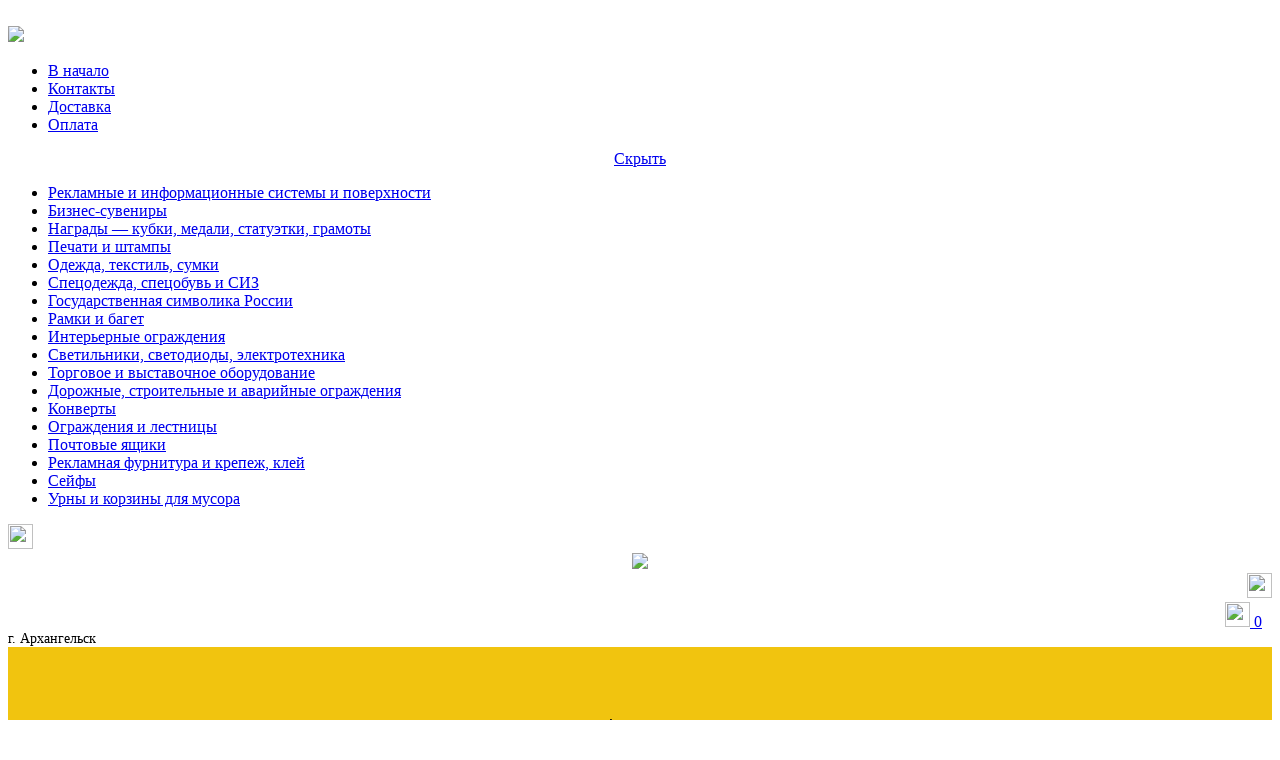

--- FILE ---
content_type: text/html; charset=utf-8
request_url: https://shoparbat.ru/arhangelsk/stojka-torgovaya-kvadratnaya-iz-profilyaperforirovannaya-prf-7-art990
body_size: 14134
content:
<!DOCTYPE html>
<html lang="ru" prefix="og: http://ogp.me/ns#">
<head>
    <!-- Meta -->
    <meta charset="utf-8">
    <meta http-equiv="Content-Type" content="text/html; charset=UTF-8">
    <meta name="viewport" content="width=device-width, initial-scale=1.0, user-scalable=no, maximum-scale=1.0" />
    <meta name="robots" content="all">
    <title>Стойка торговая квадратная из профиля, перфорированная ПРФ-7, интернет-магазин Арбат, Архангельск</title>
    <link href="/Content/themes/base/all.css" rel="stylesheet" />
    <!-- Bootstrap Core CSS -->
    <link rel="stylesheet" href="/Content/unicase/css/bootstrap.min.css">
    <!-- Customizable CSS -->
    <link rel="stylesheet" href="/Content/unicase/css/main.css">

    <link href="/Content/unicase/css/firmcolor.css" rel="stylesheet" />
    <link rel="stylesheet" href="/Content/unicase/css/owl.carousel.css">
    <link rel="stylesheet" href="/Content/unicase/css/owl.transitions.css">
    <link href="/Content/unicase/css/lightbox.css" rel="stylesheet">
    <link rel="stylesheet" href="/Content/unicase/css/animate.min.css">
    <link rel="stylesheet" href="/Content/unicase/css/rateit.css">
    <link rel="stylesheet" href="/Content/unicase/css/bootstrap-select.min.css">
    <script src="/bower_components/slideout.js/dist/slideout.js"></script>
    <!-- Fonts -->
    <link href="//fonts.googleapis.com/css?family=Roboto:100normal,100italic,300normal,300italic,400normal,400italic,500normal,500italic,700normal,700italic,900normal,900italic&amp;subset=all" rel="stylesheet" type="text/css">
    <link href="//fonts.googleapis.com/css?family=Montserrat:600&display=swap&subset=cyrillic" rel="stylesheet">
    <link href="//fonts.googleapis.com/css?family=PT+Sans:regular,italic,bold,bolditalic" rel="stylesheet" />
    <link href="/bower_components/slideout.js/index.css" rel="stylesheet" />
    <link href="/Content/hover.css" rel="stylesheet" />
    <link href="/Content/Site.css" rel="stylesheet" />
    <link href="/Content/icons.css" rel="stylesheet" />

    <link href="/Content/jcf/css/theme-minimal/jcf.css" rel="stylesheet" />

    <script src="https://kit.fontawesome.com/5f73690898.js" crossorigin="anonymous"></script>

    
    <!-- Favicon -->
    <link rel="icon" type="image/png" sizes="32x32" href="/Content/images/favicon-32x32.png">
    <link rel="icon" type="image/png" sizes="96x96" href="/Content/images/favicon-96x96.png">
    <link rel="icon" type="image/png" sizes="16x16" href="/Content/images/favicon-16x16.png">
    <!-- HTML5 elements and media queries Support for IE8 : HTML5 shim and Respond.js -->
    <!--[if lt IE 9]>
        <script src="/Scripts/modernizr-2.8.3.js"></script>
        <script src="/Scripts/respond.min.js"></script>
    <![endif]-->
    <meta name="description" />
    <meta name="keywords" />
    <meta property="og:image" content="https://shoparbat.ru/Content/SiteFiles/461b81a2-70b0-489f-a16f-ff0ee521b100.jpg" />

    <style>
        @media (max-width: 992px) {
            html, body {
                position: relative !important;
                max-width: 100%;
                overflow-x: hidden !important;
            }
        }
    </style>
</head>
<body class="cnt-home">
    <h1 style="position:absolute"></h1>



    <div id="p_prldr">
        <div class="contpre">
            <span class="svg_anm"></span><br>
            <img src="/Content/images/grey-logo-magazin-01.svg" />
        </div>
    </div>

    <div id="menu">
        <nav>
            <div class='sidebar'>
                <div class="side-menu animate-dropdown">
                    <nav class="yamm megamenu-horizontal" role="navigation">
                        <ul class="nav navbar-mobile">
                            <li class="dropdown menu-item ">
                                <a href="/" class="dropdown-toggle">
                                    В начало
                                </a>
                            </li>
                            <li class="dropdown menu-item ">
                                <a href="/Home/About" class="dropdown-toggle">Контакты</a>
                            </li>
                            <li class="dropdown menu-item ">
                                <a href="/page/delivery" class="dropdown-toggle">Доставка</a>
                            </li>
                            <li class="dropdown menu-item ">
                                <a href="/page/payment" class="dropdown-toggle">Оплата</a>
                            </li>
                        </ul><!-- /.nav -->
                    </nav><!-- /.megamenu-horizontal -->
                </div><!-- /.side-menu -->
            </div>
            <div class="sidebarDesktop">
                <div style="text-align: center">
                    <a href="javascript:void(0);" onclick="slideout.close();">Скрыть</a>
                </div>
            </div>


<style>
</style>
<div class='sidebar '>
    <!-- ================================== TOP NAVIGATION ================================== -->
    <div class="side-menu animate-dropdown outer-bottom-xs">

        <nav class="yamm megamenu-horizontal" role="navigation">
            <ul class="nav navbar-mobile-menu">
                


                            <li class="dropdown menu-item ">
                                <a href="/arhangelsk/category/reklamnye-i-informaczionnye-sistemy-i-poverxnosti" class="dropdown-toggle">Рекламные и информационные системы и поверхности</a>
                                
                            </li><!-- /.menu-item -->
                            <li class="dropdown menu-item ">
                                <a href="/arhangelsk/category/biznes-suveniry" class="dropdown-toggle">Бизнес-сувениры</a>
                                
                            </li><!-- /.menu-item -->
                            <li class="dropdown menu-item ">
                                <a href="/arhangelsk/category/nagrady--kubki-medali-statuehtki-gramoty" class="dropdown-toggle">Награды —&#160;кубки, медали, статуэтки, грамоты</a>
                                
                            </li><!-- /.menu-item -->
                            <li class="dropdown menu-item ">
                                <a href="/arhangelsk/category/pechati-i-shtampy" class="dropdown-toggle">Печати и штампы</a>
                                
                            </li><!-- /.menu-item -->
                            <li class="dropdown menu-item ">
                                <a href="/arhangelsk/category/odezhda-tekstil-sumki" class="dropdown-toggle">Одежда, текстиль, сумки</a>
                                
                            </li><!-- /.menu-item -->
                            <li class="dropdown menu-item ">
                                <a href="/arhangelsk/category/speczodezhda-speczobuv-i-siz" class="dropdown-toggle">Спецодежда, спецобувь и СИЗ</a>
                                
                            </li><!-- /.menu-item -->
                            <li class="dropdown menu-item ">
                                <a href="/arhangelsk/category/gosudarstvennaya-simvolika-rossii" class="dropdown-toggle">Государственная символика России</a>
                                
                            </li><!-- /.menu-item -->
                            <li class="dropdown menu-item ">
                                <a href="/arhangelsk/category/ramki-i-baget" class="dropdown-toggle">Рамки и багет</a>
                                
                            </li><!-- /.menu-item -->
                            <li class="dropdown menu-item ">
                                <a href="/arhangelsk/category/interernye-ograzhdeniya" class="dropdown-toggle">Интерьерные ограждения</a>
                                
                            </li><!-- /.menu-item -->
                            <li class="dropdown menu-item ">
                                <a href="/arhangelsk/category/svetilniki-svetodiody-ehlektrotexnika" class="dropdown-toggle">Светильники, светодиоды, электротехника</a>
                                
                            </li><!-- /.menu-item -->
                            <li class="dropdown menu-item ">
                                <a href="/arhangelsk/category/torgovoe-i-vystavochnoe-oborudovanie" class="dropdown-toggle">Торговое и выставочное оборудование</a>
                                
                            </li><!-- /.menu-item -->
                            <li class="dropdown menu-item ">
                                <a href="/arhangelsk/category/home/dorozhnye-stroitelnye-i-avarijnye-ograzhdeniya" class="dropdown-toggle">Дорожные, строительные и аварийные ограждения</a>
                            </li>
                            <!-- /.menu-item -->
                            <li class="dropdown menu-item ">
                                <a href="/arhangelsk/category/home/konverty" class="dropdown-toggle">Конверты</a>
                            </li>
                            <!-- /.menu-item -->
                            <li class="dropdown menu-item ">
                                <a href="/arhangelsk/category/home/ograzhdeniya-i-lestniczy" class="dropdown-toggle">Ограждения и лестницы</a>
                            </li>
                            <!-- /.menu-item -->
                            <li class="dropdown menu-item ">
                                <a href="/arhangelsk/category/home/pochtovye-yashhiki" class="dropdown-toggle">Почтовые ящики</a>
                            </li>
                            <!-- /.menu-item -->
                            <li class="dropdown menu-item ">
                                <a href="/arhangelsk/category/home/reklamnaya-furnitura-i-krepezh-klej" class="dropdown-toggle">Рекламная фурнитура и крепеж, клей</a>
                            </li>
                            <!-- /.menu-item -->
                            <li class="dropdown menu-item ">
                                <a href="/arhangelsk/category/home/sejfy" class="dropdown-toggle">Сейфы</a>
                            </li>
                            <!-- /.menu-item -->
                            <li class="dropdown menu-item ">
                                <a href="/arhangelsk/category/home/urny-i-korziny-dlya-musora" class="dropdown-toggle">Урны и корзины для мусора</a>
                            </li>
                            <!-- /.menu-item -->
            </ul><!-- /.nav -->
        </nav><!-- /.megamenu-horizontal -->
    </div><!-- /.side-menu -->

</div><!-- /.sidebar -->

        </nav>
    </div>

    <div id="panel" style="width: 100%;height: 100%;position: relative">
        

        <div>
            <div class="header-style-1 mobile-header-style-1 sidebarMobile">
                <div class="top-bar animate-dropdown" id="top_nav">
                    <div class="container">
                        <div class="header-top-inner">

                            <div class="row">
                                <div class="col-xs-2">
                                    <a href="javascript:void(0)" class="toggle-button">
                                        <img src="/Content/images/munu-ico-tel.svg" width="25" height="25" />
                                    </a>
                                </div>
                                <div class="col-xs-6" style="font-size: 14px;text-align: center">
                                    <a href="/">
                                        <img src="/Content/images/shoparbat-logo-for-menu-01.svg" width="135" />
                                    </a>
                                </div>
                                <div class="col-xs-2" style="text-align: right">
                                    <a href="javascript:void(0)" onclick="MobileSearch()">
                                        <img src="/Content/images/search-ico-tel.svg" width="25" height="25" />
                                    </a>
                                </div>
                                <div class="col-xs-2">
                                    <div style="text-align: right;padding-right: 10px; ">
                                        <a href="#" onclick="ToCart()">
                                            <img src="/Content/images/korzina-ico-tel.svg" width="25" height="25" />
                                            <span class="basket-item-count-top">
                                                <span class="count">0</span>
                                            </span>
                                        </a>

                                    </div>
                                </div>
                            </div>

                            <div class="sidebarDesktop" style="font-size: 14px">
                                г. Архангельск
                            </div>

                        </div>
                    </div>
                </div>
            </div>

            

            <header class="header-style-1">
                <div class="contact-row  mobile-container sidebarMobile" style="background-color:#f1c40f;">
                    <div class="contact-row " style="padding-top: 70px;padding-bottom: 10px; text-align: center; min-width: 360px; margin: 0 auto;">
                        <div class="city inline" style="font-size: 14px; vertical-align: middle; color:#000;">
                            г. Архангельск&nbsp;
                        </div>
                        <div class="phone inline">
                            <a href="tel:+7 (8182) 476-777" class="btn btn-top-yellow btn-xs">
                                +7 (8182) 476-777
                            </a>
                        </div>

                        <div class="contact inline">
                            <a href="mailto:mail@shoparbat.ru" class="btn btn-top-yellow btn-xs">
                                mail@shoparbat.ru
                            </a>
                        </div>
                    </div>
                </div>

                <div class="shop-contact-header">
                    <div class="container">
                        <div class="row">
                            <div class="col-xs-12 col-sm-12 col-md-3">
                                <div class="shop-contact-header-address">
                                    <span>Архангельск</span>, <a href="/Home/About">«Троицкий пассаж»</a>
                                </div>
                            </div>

                            <div class="col-xs-12 col-sm-12 col-md-6 shop-contact-header-contacts">
                                <div class="shop-contact-header-phone">
                                    +7 (8182)<span>&nbsp;476-777</span>
                                </div>

                                <div class="shop-contact-header-icons">
                                    <a href="viber://chat?number=+79022866777" target="_blank" class="ar-icon ar-menu-viber" title="Связаться в Вайбере"></a>
                                    <a href="whatsapp://send?phone=79022866777" target="_blank" class="ar-icon ar-menu-whatsapp" title="Связаться в Вотсапе"></a>
                                    <a href="https://teleg.run/iArbat" target="_blank" class="ar-icon ar-menu-telegram" title="Связаться в Телеграмме"></a>
                                    <a href="https://vk.com/arbatarh" target="_blank" class="ar-icon ar-menu-vk" title="Группа Вконтакте"></a>
                                    <a href="mailto:mail@shoparbat.ru" target="_blank" class="ar-icon ar-menu-email" title="Написать письмо"></a>
                                </div>
                            </div>

                            <div class="col-xs-12 col-sm-12 col-md-3">
                                <ul class="shop-contact-header-list">
                                    <li><a href="/Home/About">Контакты</a></li>
                                    <li><a href="/page/payment">Оплата</a></li>
                                    <li><a href="/page/delivery">Доставка</a></li>
                                </ul>
                            </div>
                        </div>
                    </div>
                </div>

                <div class="shop-header">
                    <div class="container">
                        <div class="col-md-3">
                            <a href="/" class="ar-icon ar-menu-logo shop-header-logo"></a>
                        </div>

                        <div class="col-md-6">
                            <div class="shop-header-search">
                                <div class="shop-header-search-catalog">
                                    Каталог
                                </div>
                                <div class="shop-header-search-input-container">
                                    <form method="get" action="/Home/Search" onsubmit="return document.querySelector('.shop-header-search-input').value.length > 0">
                                        <input class="shop-header-search-input" type="text" name="text" placeholder="Товары для бизнеса"/>

                                        <button>
                                            <i class="ar-icon ar-lens"></i>
                                        </button>
                                    </form>
                                </div>
                            </div>
                        </div>

                        <div class="col-md-3 shop-header-basket">
                        </div>
                    </div>
                </div>
            </header>

            

            <div class="container super-categories-menu">
                <div class="super-categories-menu-placeholder"></div>
            </div>

            <div class="body-content main-body-content">
                <div class='container'>
                    <div class='row'>
                        


<script>
    window.product = {
        id: 990,
        image: "https://shoparbat.ru/Content/SiteFiles/461b81a2-70b0-489f-a16f-ff0ee521b100.jpg",
        name: "Стойка торговая квадратная из профиля, перфорированная ПРФ-7",
        url: "/arhangelsk/stojka-torgovaya-kvadratnaya-iz-profilyaperforirovannaya-prf-7-art990",
        categories: [77]
    };
</script>

<style>
    #owl-single-product-thumbnails .owl-wrapper { width: 100% !important; }

    /*.single-product .gallery-holder .gallery-thumbs .owl-item .item:hover*/
    #owl-single-product-thumbnails .item.active { border: 1px solid #C81A38; }
</style>

<div class="body-content">
<div class="container">
<div class="row">
    <div class="col-md-10 noselect">

        <div class="breadcrumb">
            <div class="breadcrumb-inner breadcrumbprod">
                <ul class="list-inline list-unstyled breadcrumbul">
                    <li>
                        <a href="/" class="">Каталог</a>
                    </li>
                        <li>
                            <a class="nohide" href="/arhangelsk/category/torgovoe-i-vystavochnoe-oborudovanie">Торговое и выставочное оборудование</a>
                        </li>
                    <li class="active">
                        <a href="/arhangelsk/category/torgovoe-i-vystavochnoe-oborudovanie/perforirovannye-paneli-stendy-i-stojki">Перфорированные панели, стенды и стойки</a>
                    </li>
                </ul>
            </div>
        </div>
    </div>
    <div class="col-md-2">
    </div>
</div>

<div class="row single-product outer-bottom-sm" id="product-right">
<div class="col-md-9">
<div style="background-color: #ffffff; padding: 20px">
<div class="row  wow fadeInUp" itemscope itemtype="https://schema.org/Product">
<div class="col-xs-12 col-sm-6 col-md-5 gallery-holder">
    <div class="product-item-holder size-big single-product-gallery small-gallery">
        <div id="owl-single-product">

            <div class="single-product-gallery-item" id="slide0" style="text-align: center">
                <a style="cursor: zoom-in" data-lightbox="image-1" href="https://shoparbat.ru/Content/SiteFiles/461b81a2-70b0-489f-a16f-ff0ee521b100.jpg">
                    <img class="img-responsive" style="width: 100%" alt="" src="/Content/unicase/images/blank.gif" data-echo="https://shoparbat.ru/Content/SiteFiles/461b81a2-70b0-489f-a16f-ff0ee521b100.jpg?w=350&h=400"/>
                </a>
            </div><!-- /.single-product-gallery-item -->
                <div class="single-product-gallery-item" id="slide1" style="text-align: center">
                    <a data-lightbox="image-1" href="https://shoparbat.ru/Content/SiteFiles/500a51f8-4c4a-4c63-b6ce-b3190ba50d23.jpg">
                        <img class="img-responsive" itemprop="image" alt="" src="https://shoparbat.ru/Content/SiteFiles/500a51f8-4c4a-4c63-b6ce-b3190ba50d23.jpg?w=350&h=400" style="cursor: zoom-in; width: 100%;"/>
                    </a>
                </div>
                <!-- /.single-product-gallery-item -->
                <div class="single-product-gallery-item" id="slide2" style="text-align: center">
                    <a data-lightbox="image-1" href="https://shoparbat.ru/Content/SiteFiles/9514ac10-a23d-44b6-b916-935d6d57d907.jpg">
                        <img class="img-responsive" itemprop="image" alt="" src="https://shoparbat.ru/Content/SiteFiles/9514ac10-a23d-44b6-b916-935d6d57d907.jpg?w=350&h=400" style="cursor: zoom-in; width: 100%;"/>
                    </a>
                </div>
                <!-- /.single-product-gallery-item -->
                <div class="single-product-gallery-item" id="slide3" style="text-align: center">
                    <a data-lightbox="image-1" href="https://shoparbat.ru/Content/SiteFiles/6b444a71-5f12-4063-994e-9bfda8b9f8cf.jpg">
                        <img class="img-responsive" itemprop="image" alt="" src="https://shoparbat.ru/Content/SiteFiles/6b444a71-5f12-4063-994e-9bfda8b9f8cf.jpg?w=350&h=400" style="cursor: zoom-in; width: 100%;"/>
                    </a>
                </div>
                <!-- /.single-product-gallery-item -->
                <div class="single-product-gallery-item" id="slide4" style="text-align: center">
                    <a data-lightbox="image-1" href="https://shoparbat.ru/Content/SiteFiles/33340629-ce49-430f-9561-f01fcc5901d3.jpg">
                        <img class="img-responsive" itemprop="image" alt="" src="https://shoparbat.ru/Content/SiteFiles/33340629-ce49-430f-9561-f01fcc5901d3.jpg?w=350&h=400" style="cursor: zoom-in; width: 100%;"/>
                    </a>
                </div>
                <!-- /.single-product-gallery-item -->
                <div class="single-product-gallery-item" id="slide5" style="text-align: center">
                    <a data-lightbox="image-1" href="https://shoparbat.ru/Content/SiteFiles/0f2b3145-5b9e-4fe9-bff8-cbc993ecf2ac.jpg">
                        <img class="img-responsive" itemprop="image" alt="" src="https://shoparbat.ru/Content/SiteFiles/0f2b3145-5b9e-4fe9-bff8-cbc993ecf2ac.jpg?w=350&h=400" style="cursor: zoom-in; width: 100%;"/>
                    </a>
                </div>
                <!-- /.single-product-gallery-item -->
                <div class="single-product-gallery-item" id="slide6" style="text-align: center">
                    <a data-lightbox="image-1" href="https://shoparbat.ru/Content/SiteFiles/61f708fc-1734-461a-ac35-22497425c89a.jpg">
                        <img class="img-responsive" itemprop="image" alt="" src="https://shoparbat.ru/Content/SiteFiles/61f708fc-1734-461a-ac35-22497425c89a.jpg?w=350&h=400" style="cursor: zoom-in; width: 100%;"/>
                    </a>
                </div>
                <!-- /.single-product-gallery-item -->
                <div class="single-product-gallery-item" id="slide7" style="text-align: center">
                    <a data-lightbox="image-1" href="https://shoparbat.ru/Content/SiteFiles/087ddef1-c783-49c0-ace0-04bd2f337ce7.jpg">
                        <img class="img-responsive" itemprop="image" alt="" src="https://shoparbat.ru/Content/SiteFiles/087ddef1-c783-49c0-ace0-04bd2f337ce7.jpg?w=350&h=400" style="cursor: zoom-in; width: 100%;"/>
                    </a>
                </div>
                <!-- /.single-product-gallery-item -->
                <div class="single-product-gallery-item" id="slide8" style="text-align: center">
                    <a data-lightbox="image-1" href="https://shoparbat.ru/Content/SiteFiles/c3e2a7dc-5f49-4ef8-b2ff-4c1c1a3eee5b.jpg">
                        <img class="img-responsive" itemprop="image" alt="" src="https://shoparbat.ru/Content/SiteFiles/c3e2a7dc-5f49-4ef8-b2ff-4c1c1a3eee5b.jpg?w=350&h=400" style="cursor: zoom-in; width: 100%;"/>
                    </a>
                </div>
                <!-- /.single-product-gallery-item -->
                <div class="single-product-gallery-item" id="slide9" style="text-align: center">
                    <a data-lightbox="image-1" href="https://shoparbat.ru/Content/SiteFiles/7511b3fc-4fa5-4a6b-8fb3-6f07b79bbe31.jpg">
                        <img class="img-responsive" itemprop="image" alt="" src="https://shoparbat.ru/Content/SiteFiles/7511b3fc-4fa5-4a6b-8fb3-6f07b79bbe31.jpg?w=350&h=400" style="cursor: zoom-in; width: 100%;"/>
                    </a>
                </div>
                <!-- /.single-product-gallery-item -->
                <div class="single-product-gallery-item" id="slide10" style="text-align: center">
                    <a data-lightbox="image-1" href="https://shoparbat.ru/Content/SiteFiles/1458636c-0ace-4783-b6b4-7304ae64c642.jpg">
                        <img class="img-responsive" itemprop="image" alt="" src="https://shoparbat.ru/Content/SiteFiles/1458636c-0ace-4783-b6b4-7304ae64c642.jpg?w=350&h=400" style="cursor: zoom-in; width: 100%;"/>
                    </a>
                </div>
                <!-- /.single-product-gallery-item -->
                <div class="single-product-gallery-item" id="slide11" style="text-align: center">
                    <a data-lightbox="image-1" href="https://shoparbat.ru/Content/SiteFiles/51abb9cc-adce-4787-b478-4423d049196e.jpg">
                        <img class="img-responsive" itemprop="image" alt="" src="https://shoparbat.ru/Content/SiteFiles/51abb9cc-adce-4787-b478-4423d049196e.jpg?w=350&h=400" style="cursor: zoom-in; width: 100%;"/>
                    </a>
                </div>
                <!-- /.single-product-gallery-item -->
        </div><!-- /.single-product-slider -->

            <div class="single-product-gallery-thumbs gallery-thumbs">
                <div id="owl-single-product-thumbnails">
                        <div class="item active" data-index="0">
                            <a class="horizontal-thumb" data-target="#owl-single-product" data-slide="0" href="#slide0">
                                <img class="img-responsive" width="85" alt="" src="/Content/unicase/images/blank.gif" data-echo="https://shoparbat.ru/Content/SiteFiles/461b81a2-70b0-489f-a16f-ff0ee521b100.jpg?w=259&amp;h=317"/>
                            </a>
                        </div>
                        <div class="item " data-index="1">
                            <a class="horizontal-thumb" data-target="#owl-single-product" data-slide="1" href="#slide1">
                                <img class="img-responsive" width="85" alt="" src="/Content/unicase/images/blank.gif" data-echo="https://shoparbat.ru/Content/SiteFiles/500a51f8-4c4a-4c63-b6ce-b3190ba50d23.jpg?w=259&amp;h=317"/>
                            </a>
                        </div>
                        <div class="item " data-index="2">
                            <a class="horizontal-thumb" data-target="#owl-single-product" data-slide="2" href="#slide2">
                                <img class="img-responsive" width="85" alt="" src="/Content/unicase/images/blank.gif" data-echo="https://shoparbat.ru/Content/SiteFiles/9514ac10-a23d-44b6-b916-935d6d57d907.jpg?w=259&amp;h=317"/>
                            </a>
                        </div>
                        <div class="item " data-index="3">
                            <a class="horizontal-thumb" data-target="#owl-single-product" data-slide="3" href="#slide3">
                                <img class="img-responsive" width="85" alt="" src="/Content/unicase/images/blank.gif" data-echo="https://shoparbat.ru/Content/SiteFiles/6b444a71-5f12-4063-994e-9bfda8b9f8cf.jpg?w=259&amp;h=317"/>
                            </a>
                        </div>
                        <div class="item " data-index="4">
                            <a class="horizontal-thumb" data-target="#owl-single-product" data-slide="4" href="#slide4">
                                <img class="img-responsive" width="85" alt="" src="/Content/unicase/images/blank.gif" data-echo="https://shoparbat.ru/Content/SiteFiles/33340629-ce49-430f-9561-f01fcc5901d3.jpg?w=259&amp;h=317"/>
                            </a>
                        </div>
                        <div class="item " data-index="5">
                            <a class="horizontal-thumb" data-target="#owl-single-product" data-slide="5" href="#slide5">
                                <img class="img-responsive" width="85" alt="" src="/Content/unicase/images/blank.gif" data-echo="https://shoparbat.ru/Content/SiteFiles/0f2b3145-5b9e-4fe9-bff8-cbc993ecf2ac.jpg?w=259&amp;h=317"/>
                            </a>
                        </div>
                        <div class="item " data-index="6">
                            <a class="horizontal-thumb" data-target="#owl-single-product" data-slide="6" href="#slide6">
                                <img class="img-responsive" width="85" alt="" src="/Content/unicase/images/blank.gif" data-echo="https://shoparbat.ru/Content/SiteFiles/61f708fc-1734-461a-ac35-22497425c89a.jpg?w=259&amp;h=317"/>
                            </a>
                        </div>
                        <div class="item " data-index="7">
                            <a class="horizontal-thumb" data-target="#owl-single-product" data-slide="7" href="#slide7">
                                <img class="img-responsive" width="85" alt="" src="/Content/unicase/images/blank.gif" data-echo="https://shoparbat.ru/Content/SiteFiles/087ddef1-c783-49c0-ace0-04bd2f337ce7.jpg?w=259&amp;h=317"/>
                            </a>
                        </div>
                        <div class="item " data-index="8">
                            <a class="horizontal-thumb" data-target="#owl-single-product" data-slide="8" href="#slide8">
                                <img class="img-responsive" width="85" alt="" src="/Content/unicase/images/blank.gif" data-echo="https://shoparbat.ru/Content/SiteFiles/c3e2a7dc-5f49-4ef8-b2ff-4c1c1a3eee5b.jpg?w=259&amp;h=317"/>
                            </a>
                        </div>
                        <div class="item " data-index="9">
                            <a class="horizontal-thumb" data-target="#owl-single-product" data-slide="9" href="#slide9">
                                <img class="img-responsive" width="85" alt="" src="/Content/unicase/images/blank.gif" data-echo="https://shoparbat.ru/Content/SiteFiles/7511b3fc-4fa5-4a6b-8fb3-6f07b79bbe31.jpg?w=259&amp;h=317"/>
                            </a>
                        </div>
                        <div class="item " data-index="10">
                            <a class="horizontal-thumb" data-target="#owl-single-product" data-slide="10" href="#slide10">
                                <img class="img-responsive" width="85" alt="" src="/Content/unicase/images/blank.gif" data-echo="https://shoparbat.ru/Content/SiteFiles/1458636c-0ace-4783-b6b4-7304ae64c642.jpg?w=259&amp;h=317"/>
                            </a>
                        </div>
                        <div class="item " data-index="11">
                            <a class="horizontal-thumb" data-target="#owl-single-product" data-slide="11" href="#slide11">
                                <img class="img-responsive" width="85" alt="" src="/Content/unicase/images/blank.gif" data-echo="https://shoparbat.ru/Content/SiteFiles/51abb9cc-adce-4787-b478-4423d049196e.jpg?w=259&amp;h=317"/>
                            </a>
                        </div>
                </div><!-- /#owl-single-product-thumbnails -->
            </div>
            <!-- /.gallery-thumbs -->
    </div><!-- /.single-product-gallery -->
</div><!-- /.gallery-holder -->

<div class="col-sm-6 col-md-7 product-info-block">
<div class="product-info">
<h1 class="name" itemprop="name">Стойка торговая квадратная из профиля, перфорированная ПРФ-7</h1>
<span style="font-size: 12px">Артикул: <b>990</b></span>
<div class="stock-container info-container m-t-10">
    <div class="stock-box">
            <div>
                <span class="productAvailabilityDay">
                    Поставляется на заказ, ожидание от 7 дней.
                    Указана последняя актуальная цена. Мы уточним текущую цену после оформления заказа.
                </span>
            </div>

    </div><!-- /.row -->
</div><!-- /.stock-container -->

<div class="price-container info-container m-t-20">
        <div class="price-box">
            <span class="price">цену уточняйте</span>
        </div>

</div><!-- /.price-container -->

<div class="quantity-container info-container">
    <div class="row">
        <div class="col-sm-3 col-xs-12">
            <span class="label">Количество :</span>
        </div>

        <div class="col-sm-3 col-xs-4">
            <div class="cart-quantity">
                <div class="quant-input">
                    <div class="arrows">
                        <div class="arrow plus gradient">
                            <span class="ir">
                                <i class="icon fa fa-sort-asc"></i>
                            </span>
                        </div>
                        <div class="arrow minus gradient">
                            <span class="ir">
                                <i class="icon fa fa-sort-desc"></i>
                            </span>
                        </div>
                    </div>
                    <input type="text" id="qvt" value="1" onkeypress="restrictCharsEventHandler(event)" onchange="setQuantity(this, 1)">
                </div>
            </div>
        </div>
        <div class="col-sm-6 col-xs-8">
            <button class="btn btn-primary" onclick="AddToCart(990, document.getElementById('qvt').value)"><i class="fa fa-shopping-cart inner-right-vs"></i> Добавить в корзину</button>
        </div>

    </div><!-- /.row -->
    <div>
    </div>
</div><!-- /.quantity-container -->

<div class="description-container m-t-20" style="box-shadow: none; margin-top: 30px;">
        <table class="table product-properties-table">
            <tbody>
                        
                <tr>
                    <td>Тип</td>
                    <td>Стенды и стойки</td>
                </tr>
            </tbody>
        </table>
    <div itemprop="description">
        <p><img src="http://www.arbat29.ru/shopfiles/krug-grey-01-01.svg" alt="" width="7" height="7">&nbsp;Размеры 1800 х 350 х 350 мм.</p>
<p><img src="http://www.arbat29.ru/shopfiles/krug-grey-01-01.svg" alt="" width="7" height="7">&nbsp;Вес - 16 кг.</p>
<p><img src="http://www.arbat29.ru/shopfiles/krug-grey-01-01.svg" alt="" width="7" height="7">&nbsp;Каркас- анодированный матовый алюминий.</p>
<p><img src="http://www.arbat29.ru/shopfiles/krug-grey-01-01.svg" alt="" width="7" height="7">&nbsp;Боковые стенки - перфорированная панель ХДФ. Шаг перфорации 25 мм.</p>
<p><img src="http://www.arbat29.ru/shopfiles/krug-grey-01-01.svg" alt="" width="7" height="7">&nbsp;Толщина стенок 6 мм.</p>
<p><img src="http://www.arbat29.ru/shopfiles/krug-grey-01-01.svg" alt="" width="7" height="7">&nbsp;Ножки регулируемые.</p>
<p><img src="http://www.arbat29.ru/shopfiles/krug-grey-01-01.svg" alt="" width="7" height="7">&nbsp;Возможно изготовление &nbsp;стойки в других размерах от 3 штук .</p>
<p>&nbsp;</p>
<p>Торговые крючки в комплект не входят, приобретаются отдельно.&nbsp;</p>
<p>Панель ХДФ &laquo;High Density Fiberboard&raquo;, древесноволокнистые панели высокой плотности.</p>
<h3>&nbsp;</h3>
<h3><strong>ЦВЕТА&nbsp;ДСП &mdash; НА ВЫБОР</strong></h3>
<table style="width: 252.640625px;">
<tbody>
<tr style="height: 63px;">
<td style="width: 54px; height: 63px;"><img src="http://www.arbat29.ru/shopfiles/white-colors2.png" alt="" width="37" height="37"></td>
<td style="width: 210.640625px; height: 63px;"><strong>Белый</strong></td>
</tr>
<tr style="height: 59px;">
<td style="width: 54px; height: 59px;"><img src="http://www.arbat29.ru/shopfiles/buk-colors1.png" alt="" width="37" height="37"></td>
<td style="width: 210.640625px; height: 59px;"><strong>Бук</strong></td>
</tr>
<tr style="height: 59px;">
<td style="width: 54px; height: 59px;"><img src="http://www.arbat29.ru/shopfiles/grey-colors4.png" alt="" width="37" height="37"></td>
<td style="width: 210.640625px; height: 59px;"><strong>Серый</strong></td>
</tr>
<tr style="height: 55px;">
<td style="width: 54px; height: 55px;"><img src="http://www.arbat29.ru/shopfiles/venge-colors3.png" alt="" width="37" height="37"></td>
<td style="width: 210.640625px; height: 55px;"><strong>Венге</strong></td>
</tr>
<tr style="height: 63px;">
<td style="width: 54px; height: 63px;"><img src="http://www.arbat29.ru/shopfiles/dubmolok-colors5.png" alt="" width="37" height="37"></td>
<td style="width: 210.640625px; height: 63px;"><strong>Дуб молочный</strong></td>
</tr>
</tbody>
</table>
<h3>&nbsp;</h3>
<h3>&nbsp;&nbsp;</h3>
<p><img src="http://www.arbat29.ru/kex/dostavka-sborka-oformlenie-01.png" alt="" width="480" height="311" class="product-full-horizontal-img"></p>
    </div>
</div>
</div><!-- /.product-info -->
</div><!-- /.col-sm-7 -->
</div><!-- /.row -->
</div>
</div>

<div class="col-md-3">
        <div v-html="productMinOrderAmount"></div>
    <div class="product-delivery" v-html="productDelivery"></div>
    <div class="product-last-seen" v-if="lastSeenProducts.length > 0">
        <span>Вы смотрели</span>
        <div class="product-last-seen-item" v-for="product in lastSeenProducts">
            <a v-bind:href="product.url">
                <div class="last-seen-img-container">
                    <div class="last-seen-img-container-inner">
                        <span></span>
                        <img v-bind:src="product.image + '?w=47&h=61&mode=strech'"
                             onerror="this.src = '/Content/images/no-product-image.png?w=60'"/>
                    </div>
                </div>
                <div class="last-seen-description" v-html="product.name"></div>
            </a>
        </div>
        <a v-if="showHistoryLink" href="/Home/History">Все просмотренные</a>
    </div>
</div>
</div>
</div>
</div>

<input type="hidden" id="ProductId" value="990"/>
<input type="hidden" id="MinLot" value="1"/>
<input type="hidden" id="ProductPrice" value="0,00"/>



                    </div><!-- /.row -->
                    <!-- ============================================== BRANDS CAROUSEL : END ============================================== -->
                </div><!-- /.container -->
                
                
                

                <div style="margin-left: 15px; margin-right: 15px;">
                    <div class="row">
<div class="banner_home_bottom_block" style="">
</div>
                    </div>
                </div><br />
            </div>

            <footer id="footer" class="footer color-bg">
                <div class="footer-contacts">
                    <div class="container">
                        <div class="row">
                            <div class="col-xs-12 col-sm-6 col-md-4 col-lg-3">
                                <div class="contact-info">
                                    <div class="footer-logo">
                                        <div class="logo">
                                            <a href="/">
                                                <img src="/Content/images/logo-magazin-crv-01.svg?w=240&h=70&mode=strech" alt="">
                                            </a>
                                        </div>
                                    </div>
                                    <div class="module-body m-t-20">
                                    </div>
                                </div>
                            </div>

                            <div class="col-xs-12 col-sm-6 col-md-4 col-lg-4">
                                <div class="contact-information">
                                    <div class="contact-information-phones">
                                        <a href="tel:78182476777">+7 (8182) 476-777</a>
                                        <a href="tel:79022866777">+7 (902) 286-67-77</a>
                                    </div>
                                    <div class="contact-information-messengers">
                                        <div>
                                            <a href="viber://chat?number=+79022866777" target="_blank" class="ar-icon ar-viber" title="Связаться в Вайбере"></a>
                                        </div>
                                        <div>
                                            <a href="whatsapp://send?phone=79022866777" target="_blank" class="ar-icon ar-whatsapp" title="Связаться в Вотсапе"></a>
                                        </div>
                                        <div>
                                            <a href="https://teleg.run/iArbat" target="_blank" class="ar-icon ar-telegram" title="Связаться в Телеграмме"></a>
                                        </div>
                                        <div>
                                            <a href="https://vk.com/arbatarh" target="_blank" class="ar-icon ar-vk" title="Группа Вконтакте"></a>
                                        </div>
                                        <div>
                                            <a href="mailto:mail@shoparbat.ru" target="_blank" class="ar-icon ar-email" title="Написать письмо"></a>
                                        </div>
                                    </div>
                                    <div class="contact-information-hours">
                                        <div>
                                            <span>Пн-Пт:</span>
                                            <span style="margin-left: 20px">10:00 — 18:30</span>
                                        </div>

                                        <div>
                                            <span>Сб-Вс:</span>
                                            <span style="margin-left: 24px;">выходные</span>
                                        </div>
                                    </div>
                                </div>
                            </div>

                            <div class="col-xs-12 col-sm-12 col-md-4 col-lg-4 footer-location">
                                <div class="contact-delivery">
                                    <p>
                                        Пункт выдачи заказов — в центре Архангельска
                                    </p>
                                    <p>
                                        К. Либкнехта, 8, «Троицкий Пассаж»
                                    </p>
                                    <p class="delivery-icon">
                                        Бесплатная <a href="/page/delivery">доставка</a> при заказе от 3000 руб.
                                    </p>
                                </div>
                            </div>
                        </div>
                    </div>
                </div>

                

                <div class="copyright-bar">
                    <div class="container">
                        <div class="col-xs-12 col-sm-6 no-padding">
                            <div class="copyright">
                                <a href="/">ООО "Арбат29.ру"</a>
                            </div>
                        </div>
                        <div class="col-xs-12 col-sm-6 no-padding">
                            <div class="clearfix payment-methods">
                                <div>
                                    <a href="/page/agreement" target="_blank" style="font-size: 10px; color: #ffffff">Соглашение на обработку персональных данных</a>
                                </div>
                                <ul></ul>
                            </div><!-- /.payment-methods -->
                        </div>
                    </div>
                </div>
            </footer>
            <!-- ============================================================= FOOTER : END============================================================= -->
        </div>
    </div>

    <script src="/Content/unicase/js/jquery-1.11.1.min.js"></script>

    <script type="text/javascript">
        $(window).on('load', function () {
            var $preloader = $('#p_prldr'),
                $svg_anm = $preloader.find('.svg_anm');
            $svg_anm.fadeOut();
            $preloader.delay(100).fadeOut('slow');

            (function (d, w, c) {
                w.ChatraID = 'haaQyKLRuKuZsN8gP';
                var s = d.createElement('script');
                w[c] = w[c] || function () {
                    (w[c].q = w[c].q || []).push(arguments);
                };
                s.async = true;
                s.src = 'https://call.chatra.io/chatra.js';
                if (d.head) d.head.appendChild(s);
            })(document, window, 'Chatra');
        });
    </script>


    <script src="/Scripts/jquery.growl.js"></script>
    <link href="/Content/jquery.growl.css" rel="stylesheet" />


    <script src="/Content/unicase/js/bootstrap.min.js"></script>

    <script src="/Content/unicase/js/bootstrap-hover-dropdown.min.js"></script>
    <script src="/Content/unicase/js/owl.carousel.js"></script>

    <script src="/Content/unicase/js/echo.js"></script>
    <script src="/Content/unicase/js/jquery.easing.js"></script>

    <script src="/Content/unicase/js/jquery.rateit.min.js"></script>
    <script src="/Content/unicase/js/lightbox.min.js"></script>
    <script src="/Content/unicase/js/bootstrap-select.min.js"></script>
    <script src="/Content/unicase/js/wow.min.js"></script>
    <script src="/bower_components/slideout.js/dist/slideout.min.js"></script>

    <link href="/bower_components/sweetalert2/dist/sweetalert2.min.css" rel="stylesheet" />
    <script src="/bower_components/sweetalert2/dist/sweetalert2.min.js"></script>

    <script src="/Content/jcf/js/jcf.js"></script>
    <script src="/Content/jcf/js/jcf.checkbox.js"></script>
    <script src="/Content/jcf/js/jcf.radio.js"></script>
    <script src="/Content/jcf/js/jcf.range.js"></script>

    <script src="/Content/unicase/js/scripts.js"></script>

    <script src="/Scripts/page/SHOP_All.js"></script>

    
    <script src="https://cdn.jsdelivr.net/npm/vue/dist/vue.js"></script>

    <script>
        new Vue({
            el: "#product-right",
            computed: {
                lastSeenProducts: function() {
                    var lastSeen = JSON.parse(localStorage.getItem("last-seen"));
                    if (!lastSeen)
                        lastSeen = [];
                    lastSeen = lastSeen.filter(p => p.id != window.product.id);
                    this.showHistoryLink = lastSeen.length > 5;
                    return lastSeen.splice(0, 5);
                },
                productDelivery: function() {
                    var text = ``;
                    if (this.orderAmount === 0) {
                        text = `Бесплатная доставка при заказе от ${this.freeDeliveryAmount} <span class="rub-font">₽</span>`;
                    } else if (this.orderAmount > 0 && this.orderAmount < this.freeDeliveryAmount) {
                        text = `До бесплатной доставки осталось купить <span style="white-space: nowrap">на ${this.freeDeliveryAmount - this.orderAmount} <span class="rub-font">₽</span></span>`;
                    } else if (this.orderAmount >= this.freeDeliveryAmount) {
                        text = `У вас бесплатная доставка по Архангельску или до склада транспортной компании`;
                    }

                    const result = `<a href="/page/delivery">
                        <span class="ar-image ar-delivery-car-color"></span>
                        <span class="product-delivery-text">
                            ${text}
                        </span>
                    </a>`;

                    return result;
                },
                productMinOrderAmount: function() {
                    const result = this.orderAmount < this.minOrderAmount
                        ? `<div class="product-min-order-amount" >
                            <span class="ar-image ar-coins"></span><span class="product-delivery-text">Минимальный заказ — ${this.minOrderAmount} ₽</span>
                          </div>`
                        : ``;

                    return result;
                }
            },
            data: {
                showHistoryLink: false,
                orderAmount: null,
                minOrderAmount: 300,
                freeDeliveryAmount: 3000
            },
            mounted: function() {
                this.addProductToLastSeen(window.product);

                window.addEventListener("basketLoaded", () => {
                    this.orderAmount = window.orderAmount;
                });

                if (window.orderAmount)
                    this.orderAmount = window.orderAmount;
            },
            methods: {
                addProductToLastSeen: function(product) {
                    var lastSeen = JSON.parse(localStorage.getItem("last-seen"));

                    if (!lastSeen)
                        lastSeen = [];

                    var currentProduct = lastSeen.find(p => p.id == product.id);

                    if (currentProduct) {
                        lastSeen = lastSeen.filter(p => p != currentProduct);
                        lastSeen = [product].concat(lastSeen);
                    } else {
                        lastSeen = [product].concat(lastSeen);
                    }

                    if (lastSeen.length > 30)
                        lastSeen = lastSeen.splice(0, 30);

                    localStorage.setItem("last-seen", JSON.stringify(lastSeen));
                }
            }
        });

        var productDiscountJson;
        GetProductDiscount();
        /*===================================================================================*/
        /*  QUANTITY
        /*===================================================================================*/

        $('.quant-input .plus').click(function() {
            const minLot = parseInt($("#MinLot").val());

            var val = $(this).parent().next().val();
            val = parseInt(val) + minLot;
            $(this).parent().next().val(val);
            UpdateDiscount(val);
        });

        $('.quant-input .minus').click(function() {
            const minLot = parseInt($("#MinLot").val());
            var val = $(this).parent().next().val();
            if (val > minLot) {
                val = parseInt(val) - minLot;
                $(this).parent().next().val(val);
                UpdateDiscount(val);
            }
        });

        function setQuantity(input, minLot) {
            const lot = minLot ? minLot : parseInt($(input.ownerDocument).first("#MinLot").val());
            var val = $(input).val();
            val = getCorrectQuantity(val, lot);
            $(input).val(val);
            UpdateDiscount(val);
            return true;
        }


        function GetProductDiscount() {
            const productId = $("#ProductId").val();

            $.ajax({
                type: "POST",
                url: "/Home/ProductDiscountJson",
                data: { Id: productId },
                success: function(data) {
                    productDiscountJson = data;
                },
                error: function(data) {}
            });
        }

        function UpdateDiscount(val) {

            if (!productDiscountJson != null) {
                var productPrice = parseFloat($("#ProductPrice").val().replace(',', '.'));

                var amountOfDiscount = 0;
                var productPriceNew = productPrice;

                console.log(productDiscountJson);

                var isShowB = false;
                $.each(productDiscountJson,
                    function(index, value) {
                        if (parseInt(value.Quantity) <= parseInt(val)) {
                            const productPriceNewTmp = productPrice - (productPrice * parseInt(value.AmountOfDiscount) / 100);
                            productPriceNew = productPriceNewTmp >= 100 ? Math.round(productPriceNewTmp) : productPriceNewTmp.toFixed(2);
                            amountOfDiscount = parseInt(value.AmountOfDiscount);
                            isShowB = true;
                            return false;
                        }
                    });

                if (isShowB) {
                    $("#diskBlock").show();
                } else {
                    $("#diskBlock").hide();
                }

                const productPriceNewEconom = ((productPrice - productPriceNew) * val);

                $("#ProductPriceNewP").html(amountOfDiscount);
                $("#ProductPriceNewEconom").html((productPriceNewEconom >= 100 ? productPriceNewEconom.toFixed(0) : productPriceNewEconom.toFixed(2)));
                $("#ProductPriceNew").html(productPriceNew);
            }
        }

        function UpdateQvt(quantity) {
            $("#qvt").val(quantity);
            UpdateDiscount(quantity);
        }
    </script>


    <!-- Yandex.Metrika counter -->
    <script type="text/javascript">
        (function (m, e, t, r, i, k, a) {
            m[i] = m[i] || function () { (m[i].a = m[i].a || []).push(arguments) };
            m[i].l = 1 * new Date(); k = e.createElement(t), a = e.getElementsByTagName(t)[0], k.async = 1, k.src = r, a.parentNode.insertBefore(k, a)
        })
            (window, document, "script", "https://mc.yandex.ru/metrika/tag.js", "ym");

        ym(43188129, "init", {
            clickmap: true,
            trackLinks: true,
            accurateTrackBounce: true,
            webvisor: true
        });
    </script>
    <noscript><div><img src="https://mc.yandex.ru/watch/43188129" style="position:absolute; left:-9999px;" alt="" /></div></noscript>
    <!-- /Yandex.Metrika counter -->
</body>
</html>


--- FILE ---
content_type: image/svg+xml
request_url: http://www.arbat29.ru/shopfiles/krug-grey-01-01.svg
body_size: 177
content:
<svg xmlns="http://www.w3.org/2000/svg" viewBox="0 0 12 12"><defs><style>.a{fill:#c5c5c5;}</style></defs><title>krug-grey-01</title><circle class="a" cx="6" cy="6" r="6"/></svg>